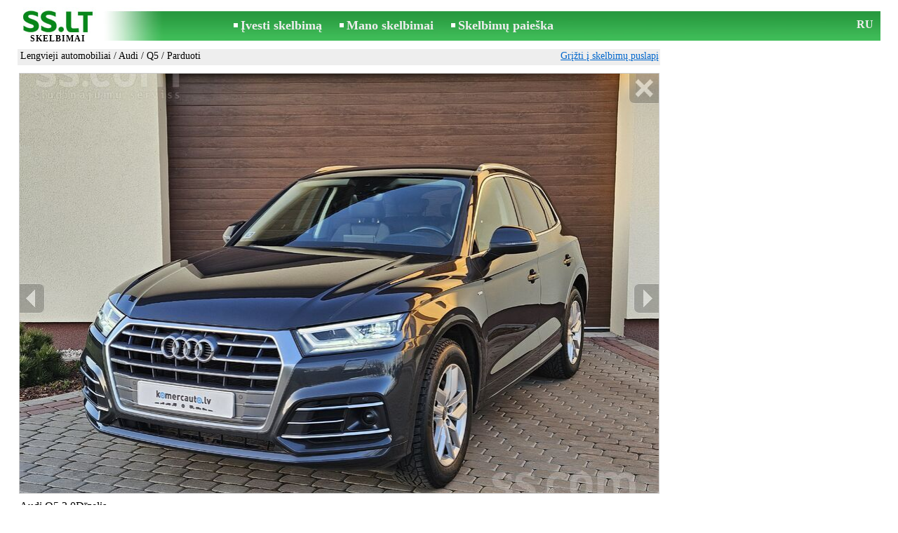

--- FILE ---
content_type: text/html; charset=UTF-8
request_url: https://www.ss.lt/msg/lt/transport/cars/audi/q5/cxofp.html
body_size: 6318
content:
<!DOCTYPE html>
<HTML lang="lt"><HEAD>
<title>SS.lt Audi Q5 Audi Q5 2.0Dīzelis  Cena ar Pvn pilna atpakaļskata sadursmes - Skelbimai</title>
<meta http-equiv="Content-Type" CONTENT="text/html; charset=UTF-8">
<meta name="viewport" content="user-scalable=1, width=device-width, initial-scale=1.0"/>
<meta name="keywords" content="Skelbimai q5 audi lengvieji automobiliai transportas 0dīzelis cena pilna nuotrauka kaina">
<meta name="description" content="Skelbimai. Lengvieji automobiliai - Audi - Q5, Nuotrauka. Kaina 26 495 €. Audi Q5 2.0Dīzelis  Cena ar Pvn pilna servisa atpakaļskata sadursmes">

<meta http-equiv="imagetoolbar" content="no">

<BASE href="https://www.ss.lt/">
<link href="https://i.ss.lt/w_inc/style.css?v=266" rel="stylesheet" />
<style>html{overflow-y:scroll;}.page_bg{background-image:url('https://i.ss.lt/img/head/skelbimai-ss-lt.jpg' );background-repeat:no-repeat;}@media screen and (min-width:1280px){.page_bg{background-image:url('https://i.ss.lt/img/head/skelbimai-ss-lt-1280.jpg' );}}
</style>
<link rel="shortcut icon" href="/favicon.ico?v=1" type="image/x-icon" />
<link rel="alternate" hreflang="lt" href="https://www.ss.lt/msg/lt/transport/cars/audi/q5/cxofp.html" /><link rel="alternate" hreflang="ru" href="https://www.ss.lt/msg/ru/transport/cars/audi/q5/cxofp.html" />
<script src="/w_inc/js/main.lt.ss_lt.js?v=629" type="text/javascript"></script>
<script async type="text/javascript" src="/w_inc/currency.js?v=20260108"></script><script async id="contacts_js" src="/js/lt/2025-04-01/e229f09380142462b11c7678870049fdb3080a551b9139eed9f8752c036acfea.js?d=NnFadsXgrf8Mw11P787RiTi2DUv7iYnpczBda5CYXrR09FFhJTgt39tA5jMnKNNhjZOmQeMQ%2B%2BEad8sOcKPTcWG2G3E9xUSL4yFRK%2BGJSlyPSGUmf9HrFc2drbrv3YpBOgmZ37PEe%2BTsX%2FHVZNkIB23TMN1pSVghvpElEFs6sADb7YHfII1Ac0eLEOJzviUd4D6Rohn3IorXX5Xe1d%2B0ztgiDus0WjcDjtttMl0zoK3y4c7x%2FmXVeZdqYz825tvrTVY5GSR%2BVO9NMsVCqBaQbWLqNLhhLacHC0SGCQinMCagBNWn8DFHy0za8E7lK0fPtWqC2WSxmQeiqAix8vpMxRnKNHfxUixP5D4UkwlknTCxvKggrOLZTVJP4i8wELxtNlo73u2v%2BAcOk9s2ueEtDwwMxreu02qsPs83JTDeFu8rBVKm6hkIHCHnlBOp7Ni3ftCpbSBSe6hzDF1YvszB3w%3D%3D&c=1"></script><script async src="/w_inc/adsbygoogle.js?v=629"></script>
<SCRIPT type="text/javascript">
<!--
LINK_MAIN_HOST = "https://www.ss.lt";var REGION = "";SS_Lang = "4";get_page_zoom();
if(window._cookie){_cookie("LG","lt",365,"www.ss.lt");};var msg_img = ["", "1|910|682", "2|910|682", "3|910|682", "4|910|682", "5|910|682", "6|910|682", "7|910|682", "8|910|682", "9|910|682", "10|910|682", "11|910|682", "12|910|682", "13|910|682", "14|910|682", "15|910|682", "16|910|682", "17|910|682", "18|910|682", "19|910|682", "20|910|682", "21|910|682", "22|910|682", "23|910|682", "24|910|682", "25|910|682", "26|910|682", "27|910|682", "28|910|682", "29|910|682", "30|910|682", "31|910|682", "32|910|682", "33|910|682"];var IMG_WH="1.5";
MSG_GALLERY_DIR = "gallery/";MSG_GALLERY_PREFIX = "audi-q5-";
var msg_img_dir = "https://i.ss.lt" + "/images/2025-04-01/19505/VnQMHExnSQ==/audi-q5-3-";var MAX_NAVI=33;var IMG_SIZE=800;PREF="";
var navi_title = {prev:"Ankstesnis", next:"Kitas", close:"Uždaryti"};
IMG_HOST = 'https://i.ss.lt'; SS_PREF = '';
CURRENCY_ID = DEF_CURRENCY_ID = 2;MSG_CURRENCY_ID = 2;var MSG_PRICE = 26495.00;var MSG_PRICE_STR = '';
CALC_PRICE = 26495.00;CALC_VALUTA = 'eur'; var mode = 1; var wo = window.opener;return_to_msg="Atgalį skelbimą";
JS_GLOBAL_DATA = {w264:"Jūs patekote apie klaidingą nuorodą<br>arba skelbimas nebegalioja paskelbimo.", w73:"Norėdami pamatyti tel. nr,<br>įveskite kodą nurodyta paveiksliuke:", w214:"Rodyti numerį", w220:"Dėmesio!", w265:"", w80:"Uždaryti", w270:"Norėdami pamatyti skaičių arba vin kodą,<br>spustelėkite \"Aš ne robotas\""};

-->
</SCRIPT>
</HEAD>
<BODY onLoad="window.defaultStatus='';" bgcolor="#FFFFFF" class="body">

<div align=center class="noprint">
	<div id="main_table" class="page_header page_bg">
		<div z-index="20" id="sslogin"></div>
		<span class="page_header_head_ss"><a href="/lt/" title=""><img class="page_header_logo_ss" src="https://i.ss.lt/img/p.gif" border="0" alt=""></a><h1>SKELBIMAI</h1></span>
		<span class="page_header_menu"><b class="menu_main"><a href="/lt/transport/cars/new/" class="a_menu" title="Įvesti skelbimą">Įvesti skelbimą</a></b>
<b class="menu_main"><a href="/lt/login/" class="a_menu" title="Mano skelbimai">Mano skelbimai</a></b>
<b class="menu_main"><a href="/lt/transport/cars/audi/q5/search/" class="a_menu" title="Ieškoti skelbimų">Skelbimų paieška</a></b></span>
		<span id="mails_status_menu"></span>
		<span class="menu_lang"><a href="/msg/ru/transport/cars/audi/q5/cxofp.html" class=a_menu title="По-русски">RU</a></span>
	</div>
</div>
<div align=center>
	<div class="page_header">
		<table border=0 cellpadding=0 cellspacing=0 width="100%"><tr><td>
			<div style="float:left;" class="page_div_main">
			<table id="page_main" border=0 cellpadding=0 cellspacing=0 width="100%"><tr><td valign=top><div class="top_head_msg"><div style="float:left;padding-top:2px;"><h2 class="headtitle"><a href="/lt/transport/cars/"  title="Skelbimai Lengvieji automobiliai">Lengvieji automobiliai</a> / <a href="/lt/transport/cars/audi/"  title="Skelbimai Audi">Audi</a> / <a href="/lt/transport/cars/audi/q5/"  title="Skelbimai Q5">Q5</a> / Parduoti</h2></div><div style="float:right;"><span class="td7 noprint" style="padding-right:2px;" id="msg_back"><a class=a9a href="/lt/transport/cars/audi/q5/" onclick="event.returnValue=false;back_from_msg('/lt/transport/cars/audi/q5/');return false;">Grįžti į skelbimų puslapį</a></span></div></div><div id="content_main_div"><center><div id="msg_div_preload" style="display:none;padding-bottom:10px;"></div></center><script type="text/javascript">
					window.onpopstate = function(){_change_photo_by_hash();}
					if( !_change_photo_by_hash() ){big_pic(1,false,"foto1");}
				</script>
<div id="msg_div_msg">
<div style="float:right;margin:0px 0px 20px 20px;" id="content_sys_div_msg"></div>

Audi Q5 2.0Dīzelis<br />
<br />
Cena ar Pvn<br />
pilna servisa vēsture<br />
Iespējams papildus iegādāties Garantiju no 1 līdz 3 gadiem. <br />
<br />
Automātiskā ātrumkārba, Ādas salons; digitālais displejs; Navigācija; LCD; Android auto & Apple Carplay; Ādas apdares multifunkcionāla stūre un ātrumpārslēga sviras rokturis, sadursmes novēršanas brīdinājuma sistēma "Front Assist", avārijas bremzēšana pilsētā, Parkošanās sensori priekšā un aizmugurē, atpakaļskata kamera; Adaptīvā Kruīza kontrole (ar ātruma ierobežotāju), Klimata kontrole ar 3-zonu temperatūras kontroli, Sēdekļu apsilde; Full LED lukturi; Bluetooth handsfree; Saules sargi aizmugures logiem; Tonēti aizmugures logi; Sakabes āķis (Nolokāms)<br><br><table cellpadding=0 cellspacing=0 border=0 width="100%" class="options_list"><tr><td width="50%" valign=top><table border=0 width="100%" cellpadding=1 cellspacing=0>
				<tr>
					<td
						height=28
						class="ads_opt_name" width=30
						nowrap>
						Markė <img src="https://i.ss.lt/img/alogo/audi.gif" style="margin-bottom:-8px;" width=48 height=24 border=0 alt="">
					</td>
					<td class="ads_opt" id="tdo_31" style="padding-top:4px;"
						nowrap>
						<b>Audi Q5</b>
					</td>
				</tr>
				<tr>
					<td
						height=20
						class="ads_opt_name" width=30
						nowrap>
						Išleidimo metai:
					</td>
					<td class="ads_opt" id="tdo_18"
						nowrap>
						2020 spalis
					</td>
				</tr>
				<tr>
					<td
						height=20
						class="ads_opt_name" width=30
						nowrap>
						Talpa, ltr.:
					</td>
					<td class="ads_opt" id="tdo_15"
						nowrap>
						2.0 dizelis
					</td>
				</tr>
				<tr>
					<td
						height=20
						class="ads_opt_name" width=30
						nowrap>
						Pavarų dėžės:
					</td>
					<td class="ads_opt" id="tdo_35"
						nowrap>
						Automatinė
					</td>
				</tr>
				<tr>
					<td
						height=20
						class="ads_opt_name" width=30
						nowrap>
						Rida, km:
					</td>
					<td class="ads_opt" id="tdo_16"
						nowrap>
						112 000
					</td>
				</tr>
				<tr>
					<td
						height=20
						class="ads_opt_name" width=30
						nowrap>
						Spalva:
					</td>
					<td class="ads_opt" id="tdo_17"
						nowrap>
						Pilkas <div class="ads_color_opt" style="background-color:#666666;">&nbsp;</div> metalinis
					</td>
				</tr>
				<tr>
					<td
						height=20
						class="ads_opt_name" width=30
						nowrap>
						Kėbulo tipas:
					</td>
					<td class="ads_opt" id="tdo_32"
						nowrap>
						Džipas
					</td>
				</tr>
				<tr>
					<td
						height=20
						class="ads_opt_name" width=30
						nowrap>
						Vietų skaičius:
					</td>
					<td class="ads_opt" id="tdo_1716"
						nowrap>
						5
					</td>
				</tr>
				<tr>
					<td
						height=20
						class="ads_opt_name" width=30
						nowrap>
						Techninė apžiūra:
					</td>
					<td class="ads_opt" id="tdo_223"
						nowrap>
						10.2025
					</td>
				</tr>
				<tr>
					<td
						height=20
						class="ads_opt_name" width=30
						nowrap>
						VIN kodas:
					</td>
					<td class="ads_opt" id="tdo_1678"
						nowrap>
						<a href="javascript:;" onclick="_show_js_special_data( 'x7vWKh1QEoY23E%2FbEDlQ9FiwKtIy%2FLccWw3SsaIcRmUeMf%2BdwpRdxq60siAWADbg3yjbH8Jp6zIohFYpW%2FasQFTELTTbsbQfGpulkq6K3wzh%2BQjpjT5vh2QPmT4zOC7vTqAMtD7Nsg2SgUvEuzTls%2FFE4g7tbUYUGXoWwVIXBWA%3D68b8639b6ad655df', 'lt' );" title="Rodyti vin kodas" class="a9a" style="font-weight:normal;">Rodyti vin kodas</a>
					</td>
				</tr>
				<tr>
					<td id="pprice_td"
						height=20
						class="ads_opt_name" width=30
						nowrap>
						Auto numerio:
					</td>
					<td class="ads_opt" id="tdo_1714"
						nowrap>
						<a href="javascript:;" onclick="_show_js_special_data( 'x7vWKh1QEoY23E%2FbEDlQ9FiwKtIy%2FLccWw3SsaIcRmUeMf%2BdwpRdxq60siAWADbg3yjbH8Jp6zIohFYpW%2FasQFTELTTbsbQfGpulkq6K3wzh%2BQjpjT5vh2QPmT4zOC7vTqAMtD7Nsg2SgUvEuzTls%2FFE4g7tbUYUGXoWwVIXBWA%3D68b8639b6ad655df', 'lt' );" title="Rodyti numerio" class="a9a" style="font-weight:normal;">Rodyti numerio</a>
					</td>
				</tr></table></td></tr></table><table style="border-top:1px #eee solid;padding-top:5px;margin-top:10px;" cellpadding=1 cellspacing=0 border=0 width="100%">
				<tr>
					<td valign=top
						height=20
						class="ads_opt_name_big" width=30
						nowrap>
						Kaina:
					</td>
					<td class="ads_price" valign=top
						nowrap>
						<span style="float:left;"><span  class="ads_price" id="tdo_8">26 495 €</span> <span class="ads_opt_name td7">*НДС включен</span></span>
					</td>
				</tr></table></div>
	<div id="tr_foto" class="ads_photo_label">
		Nuotrauka:<br>
		<div style="display:inline-block;margin-left:-12px;">
	<div class="pic_dv_thumbnail"><a href="https://i.ss.lt/images/2025-04-01/19505/VnQMHExnSQ==/audi-q5-3-1.800.jpg"  onclick="big_pic(1, event);return false;" ontouchstart="_tstart(event);"  ontouchmove="_tmove(event);" ontouchend="if(_tend(event)){touch=false;this.click();}return false;" title="Audi Q5"><img alt="Audi Q5, kaina 26 495 €, Nuotrauka" src="https://i.ss.lt/images/2025-04-01/19505/VnQMHExnSQ==/audi-q5-3-1.t.jpg" class="pic_thumbnail isfoto"></a></div>
<div class="pic_dv_thumbnail"><a href="https://i.ss.lt/images/2025-04-01/19505/VnQMHExnSQ==/audi-q5-3-2.800.jpg"  onclick="big_pic(2, event);return false;" ontouchstart="_tstart(event);"  ontouchmove="_tmove(event);" ontouchend="if(_tend(event)){touch=false;this.click();}return false;" title="Audi Q5"><img alt="Audi Q5, kaina 26 495 €, Nuotrauka" src="https://i.ss.lt/images/2025-04-01/19505/VnQMHExnSQ==/audi-q5-3-2.t.jpg" class="pic_thumbnail isfoto"></a></div>
<div class="pic_dv_thumbnail"><a href="https://i.ss.lt/images/2025-04-01/19505/VnQMHExnSQ==/audi-q5-3-3.800.jpg"  onclick="big_pic(3, event);return false;" ontouchstart="_tstart(event);"  ontouchmove="_tmove(event);" ontouchend="if(_tend(event)){touch=false;this.click();}return false;" title="Audi Q5"><img alt="Audi Q5, kaina 26 495 €, Nuotrauka" src="https://i.ss.lt/images/2025-04-01/19505/VnQMHExnSQ==/audi-q5-3-3.t.jpg" class="pic_thumbnail isfoto"></a></div>
<div class="pic_dv_thumbnail"><a href="https://i.ss.lt/images/2025-04-01/19505/VnQMHExnSQ==/audi-q5-3-4.800.jpg"  onclick="big_pic(4, event);return false;" ontouchstart="_tstart(event);"  ontouchmove="_tmove(event);" ontouchend="if(_tend(event)){touch=false;this.click();}return false;" title="Audi Q5"><img alt="Audi Q5, kaina 26 495 €, Nuotrauka" src="https://i.ss.lt/images/2025-04-01/19505/VnQMHExnSQ==/audi-q5-3-4.t.jpg" class="pic_thumbnail isfoto"></a></div>
<div class="pic_dv_thumbnail"><a href="https://i.ss.lt/images/2025-04-01/19505/VnQMHExnSQ==/audi-q5-3-5.800.jpg"  onclick="big_pic(5, event);return false;" ontouchstart="_tstart(event);"  ontouchmove="_tmove(event);" ontouchend="if(_tend(event)){touch=false;this.click();}return false;" title="Audi Q5"><img alt="Audi Q5, kaina 26 495 €, Nuotrauka" src="https://i.ss.lt/images/2025-04-01/19505/VnQMHExnSQ==/audi-q5-3-5.t.jpg" class="pic_thumbnail isfoto"></a></div>
<div class="pic_dv_thumbnail"><a href="https://i.ss.lt/images/2025-04-01/19505/VnQMHExnSQ==/audi-q5-3-6.800.jpg"  onclick="big_pic(6, event);return false;" ontouchstart="_tstart(event);"  ontouchmove="_tmove(event);" ontouchend="if(_tend(event)){touch=false;this.click();}return false;" title="Audi Q5"><img alt="Audi Q5, kaina 26 495 €, Nuotrauka" src="https://i.ss.lt/images/2025-04-01/19505/VnQMHExnSQ==/audi-q5-3-6.t.jpg" class="pic_thumbnail isfoto"></a></div>
<div class="pic_dv_thumbnail"><a href="https://i.ss.lt/images/2025-04-01/19505/VnQMHExnSQ==/audi-q5-3-7.800.jpg"  onclick="big_pic(7, event);return false;" ontouchstart="_tstart(event);"  ontouchmove="_tmove(event);" ontouchend="if(_tend(event)){touch=false;this.click();}return false;" title="Audi Q5"><img alt="Audi Q5, kaina 26 495 €, Nuotrauka" src="https://i.ss.lt/images/2025-04-01/19505/VnQMHExnSQ==/audi-q5-3-7.t.jpg" class="pic_thumbnail isfoto"></a></div>
<div class="pic_dv_thumbnail"><a href="https://i.ss.lt/images/2025-04-01/19505/VnQMHExnSQ==/audi-q5-3-8.800.jpg"  onclick="big_pic(8, event);return false;" ontouchstart="_tstart(event);"  ontouchmove="_tmove(event);" ontouchend="if(_tend(event)){touch=false;this.click();}return false;" title="Audi Q5"><img alt="Audi Q5, kaina 26 495 €, Nuotrauka" src="https://i.ss.lt/images/2025-04-01/19505/VnQMHExnSQ==/audi-q5-3-8.t.jpg" class="pic_thumbnail isfoto"></a></div>
<div class="pic_dv_thumbnail"><a href="https://i.ss.lt/images/2025-04-01/19505/VnQMHExnSQ==/audi-q5-3-9.800.jpg"  onclick="big_pic(9, event);return false;" ontouchstart="_tstart(event);"  ontouchmove="_tmove(event);" ontouchend="if(_tend(event)){touch=false;this.click();}return false;" title="Audi Q5"><img alt="Audi Q5, kaina 26 495 €, Nuotrauka" src="https://i.ss.lt/images/2025-04-01/19505/VnQMHExnSQ==/audi-q5-3-9.t.jpg" class="pic_thumbnail isfoto"></a></div>
<div class="pic_dv_thumbnail"><a href="https://i.ss.lt/images/2025-04-01/19505/VnQMHExnSQ==/audi-q5-3-10.800.jpg"  onclick="big_pic(10, event);return false;" ontouchstart="_tstart(event);"  ontouchmove="_tmove(event);" ontouchend="if(_tend(event)){touch=false;this.click();}return false;" title="Audi Q5"><img alt="Audi Q5, kaina 26 495 €, Nuotrauka" src="https://i.ss.lt/images/2025-04-01/19505/VnQMHExnSQ==/audi-q5-3-10.t.jpg" class="pic_thumbnail isfoto"></a></div>
<div class="pic_dv_thumbnail"><a href="https://i.ss.lt/images/2025-04-01/19505/VnQMHExnSQ==/audi-q5-3-11.800.jpg"  onclick="big_pic(11, event);return false;" ontouchstart="_tstart(event);"  ontouchmove="_tmove(event);" ontouchend="if(_tend(event)){touch=false;this.click();}return false;" title="Audi Q5"><img alt="Audi Q5, kaina 26 495 €, Nuotrauka" src="https://i.ss.lt/images/2025-04-01/19505/VnQMHExnSQ==/audi-q5-3-11.t.jpg" class="pic_thumbnail isfoto"></a></div>
<div class="pic_dv_thumbnail"><a href="https://i.ss.lt/images/2025-04-01/19505/VnQMHExnSQ==/audi-q5-3-12.800.jpg"  onclick="big_pic(12, event);return false;" ontouchstart="_tstart(event);"  ontouchmove="_tmove(event);" ontouchend="if(_tend(event)){touch=false;this.click();}return false;" title="Audi Q5"><img alt="Audi Q5, kaina 26 495 €, Nuotrauka" src="https://i.ss.lt/images/2025-04-01/19505/VnQMHExnSQ==/audi-q5-3-12.t.jpg" class="pic_thumbnail isfoto"></a></div>
<div class="pic_dv_thumbnail"><a href="https://i.ss.lt/images/2025-04-01/19505/VnQMHExnSQ==/audi-q5-3-13.800.jpg"  onclick="big_pic(13, event);return false;" ontouchstart="_tstart(event);"  ontouchmove="_tmove(event);" ontouchend="if(_tend(event)){touch=false;this.click();}return false;" title="Audi Q5"><img alt="Audi Q5, kaina 26 495 €, Nuotrauka" src="https://i.ss.lt/images/2025-04-01/19505/VnQMHExnSQ==/audi-q5-3-13.t.jpg" class="pic_thumbnail isfoto"></a></div>
<div class="pic_dv_thumbnail"><a href="https://i.ss.lt/images/2025-04-01/19505/VnQMHExnSQ==/audi-q5-3-14.800.jpg"  onclick="big_pic(14, event);return false;" ontouchstart="_tstart(event);"  ontouchmove="_tmove(event);" ontouchend="if(_tend(event)){touch=false;this.click();}return false;" title="Audi Q5"><img alt="Audi Q5, kaina 26 495 €, Nuotrauka" src="https://i.ss.lt/images/2025-04-01/19505/VnQMHExnSQ==/audi-q5-3-14.t.jpg" class="pic_thumbnail isfoto"></a></div>
<div class="pic_dv_thumbnail"><a href="https://i.ss.lt/images/2025-04-01/19505/VnQMHExnSQ==/audi-q5-3-15.800.jpg"  onclick="big_pic(15, event);return false;" ontouchstart="_tstart(event);"  ontouchmove="_tmove(event);" ontouchend="if(_tend(event)){touch=false;this.click();}return false;" title="Audi Q5"><img alt="Audi Q5, kaina 26 495 €, Nuotrauka" src="https://i.ss.lt/images/2025-04-01/19505/VnQMHExnSQ==/audi-q5-3-15.t.jpg" class="pic_thumbnail isfoto"></a></div>
<div class="pic_dv_thumbnail"><a href="https://i.ss.lt/images/2025-04-01/19505/VnQMHExnSQ==/audi-q5-3-16.800.jpg"  onclick="big_pic(16, event);return false;" ontouchstart="_tstart(event);"  ontouchmove="_tmove(event);" ontouchend="if(_tend(event)){touch=false;this.click();}return false;" title="Audi Q5"><img alt="Audi Q5, kaina 26 495 €, Nuotrauka" src="https://i.ss.lt/images/2025-04-01/19505/VnQMHExnSQ==/audi-q5-3-16.t.jpg" class="pic_thumbnail isfoto"></a></div>
<div class="pic_dv_thumbnail"><a href="https://i.ss.lt/images/2025-04-01/19505/VnQMHExnSQ==/audi-q5-3-17.800.jpg"  onclick="big_pic(17, event);return false;" ontouchstart="_tstart(event);"  ontouchmove="_tmove(event);" ontouchend="if(_tend(event)){touch=false;this.click();}return false;" title="Audi Q5"><img alt="Audi Q5, kaina 26 495 €, Nuotrauka" src="https://i.ss.lt/images/2025-04-01/19505/VnQMHExnSQ==/audi-q5-3-17.t.jpg" class="pic_thumbnail isfoto"></a></div>
<div class="pic_dv_thumbnail"><a href="https://i.ss.lt/images/2025-04-01/19505/VnQMHExnSQ==/audi-q5-3-18.800.jpg"  onclick="big_pic(18, event);return false;" ontouchstart="_tstart(event);"  ontouchmove="_tmove(event);" ontouchend="if(_tend(event)){touch=false;this.click();}return false;" title="Audi Q5"><img alt="Audi Q5, kaina 26 495 €, Nuotrauka" src="https://i.ss.lt/images/2025-04-01/19505/VnQMHExnSQ==/audi-q5-3-18.t.jpg" class="pic_thumbnail isfoto"></a></div>
<div class="pic_dv_thumbnail"><a href="https://i.ss.lt/images/2025-04-01/19505/VnQMHExnSQ==/audi-q5-3-19.800.jpg"  onclick="big_pic(19, event);return false;" ontouchstart="_tstart(event);"  ontouchmove="_tmove(event);" ontouchend="if(_tend(event)){touch=false;this.click();}return false;" title="Audi Q5"><img alt="Audi Q5, kaina 26 495 €, Nuotrauka" src="https://i.ss.lt/images/2025-04-01/19505/VnQMHExnSQ==/audi-q5-3-19.t.jpg" class="pic_thumbnail isfoto"></a></div>
<div class="pic_dv_thumbnail"><a href="https://i.ss.lt/images/2025-04-01/19505/VnQMHExnSQ==/audi-q5-3-20.800.jpg"  onclick="big_pic(20, event);return false;" ontouchstart="_tstart(event);"  ontouchmove="_tmove(event);" ontouchend="if(_tend(event)){touch=false;this.click();}return false;" title="Audi Q5"><img alt="Audi Q5, kaina 26 495 €, Nuotrauka" src="https://i.ss.lt/images/2025-04-01/19505/VnQMHExnSQ==/audi-q5-3-20.t.jpg" class="pic_thumbnail isfoto"></a></div>
<div class="pic_dv_thumbnail"><a href="https://i.ss.lt/images/2025-04-01/19505/VnQMHExnSQ==/audi-q5-3-21.800.jpg"  onclick="big_pic(21, event);return false;" ontouchstart="_tstart(event);"  ontouchmove="_tmove(event);" ontouchend="if(_tend(event)){touch=false;this.click();}return false;" title="Audi Q5"><img alt="Audi Q5, kaina 26 495 €, Nuotrauka" src="https://i.ss.lt/images/2025-04-01/19505/VnQMHExnSQ==/audi-q5-3-21.t.jpg" class="pic_thumbnail isfoto"></a></div>
<div class="pic_dv_thumbnail"><a href="https://i.ss.lt/images/2025-04-01/19505/VnQMHExnSQ==/audi-q5-3-22.800.jpg"  onclick="big_pic(22, event);return false;" ontouchstart="_tstart(event);"  ontouchmove="_tmove(event);" ontouchend="if(_tend(event)){touch=false;this.click();}return false;" title="Audi Q5"><img alt="Audi Q5, kaina 26 495 €, Nuotrauka" src="https://i.ss.lt/images/2025-04-01/19505/VnQMHExnSQ==/audi-q5-3-22.t.jpg" class="pic_thumbnail isfoto"></a></div>
<div class="pic_dv_thumbnail"><a href="https://i.ss.lt/images/2025-04-01/19505/VnQMHExnSQ==/audi-q5-3-23.800.jpg"  onclick="big_pic(23, event);return false;" ontouchstart="_tstart(event);"  ontouchmove="_tmove(event);" ontouchend="if(_tend(event)){touch=false;this.click();}return false;" title="Audi Q5"><img alt="Audi Q5, kaina 26 495 €, Nuotrauka" src="https://i.ss.lt/images/2025-04-01/19505/VnQMHExnSQ==/audi-q5-3-23.t.jpg" class="pic_thumbnail isfoto"></a></div>
<div class="pic_dv_thumbnail"><a href="https://i.ss.lt/images/2025-04-01/19505/VnQMHExnSQ==/audi-q5-3-24.800.jpg"  onclick="big_pic(24, event);return false;" ontouchstart="_tstart(event);"  ontouchmove="_tmove(event);" ontouchend="if(_tend(event)){touch=false;this.click();}return false;" title="Audi Q5"><img alt="Audi Q5, kaina 26 495 €, Nuotrauka" src="https://i.ss.lt/images/2025-04-01/19505/VnQMHExnSQ==/audi-q5-3-24.t.jpg" class="pic_thumbnail isfoto"></a></div>
<div class="pic_dv_thumbnail"><a href="https://i.ss.lt/images/2025-04-01/19505/VnQMHExnSQ==/audi-q5-3-25.800.jpg"  onclick="big_pic(25, event);return false;" ontouchstart="_tstart(event);"  ontouchmove="_tmove(event);" ontouchend="if(_tend(event)){touch=false;this.click();}return false;" title="Audi Q5"><img alt="Audi Q5, kaina 26 495 €, Nuotrauka" src="https://i.ss.lt/images/2025-04-01/19505/VnQMHExnSQ==/audi-q5-3-25.t.jpg" class="pic_thumbnail isfoto"></a></div>
<div class="pic_dv_thumbnail"><a href="https://i.ss.lt/images/2025-04-01/19505/VnQMHExnSQ==/audi-q5-3-26.800.jpg"  onclick="big_pic(26, event);return false;" ontouchstart="_tstart(event);"  ontouchmove="_tmove(event);" ontouchend="if(_tend(event)){touch=false;this.click();}return false;" title="Audi Q5"><img alt="Audi Q5, kaina 26 495 €, Nuotrauka" src="https://i.ss.lt/images/2025-04-01/19505/VnQMHExnSQ==/audi-q5-3-26.t.jpg" class="pic_thumbnail isfoto"></a></div>
<div class="pic_dv_thumbnail"><a href="https://i.ss.lt/images/2025-04-01/19505/VnQMHExnSQ==/audi-q5-3-27.800.jpg"  onclick="big_pic(27, event);return false;" ontouchstart="_tstart(event);"  ontouchmove="_tmove(event);" ontouchend="if(_tend(event)){touch=false;this.click();}return false;" title="Audi Q5"><img alt="Audi Q5, kaina 26 495 €, Nuotrauka" src="https://i.ss.lt/images/2025-04-01/19505/VnQMHExnSQ==/audi-q5-3-27.t.jpg" class="pic_thumbnail isfoto"></a></div>
<div class="pic_dv_thumbnail"><a href="https://i.ss.lt/images/2025-04-01/19505/VnQMHExnSQ==/audi-q5-3-28.800.jpg"  onclick="big_pic(28, event);return false;" ontouchstart="_tstart(event);"  ontouchmove="_tmove(event);" ontouchend="if(_tend(event)){touch=false;this.click();}return false;" title="Audi Q5"><img alt="Audi Q5, kaina 26 495 €, Nuotrauka" src="https://i.ss.lt/images/2025-04-01/19505/VnQMHExnSQ==/audi-q5-3-28.t.jpg" class="pic_thumbnail isfoto"></a></div>
<div class="pic_dv_thumbnail"><a href="https://i.ss.lt/images/2025-04-01/19505/VnQMHExnSQ==/audi-q5-3-29.800.jpg"  onclick="big_pic(29, event);return false;" ontouchstart="_tstart(event);"  ontouchmove="_tmove(event);" ontouchend="if(_tend(event)){touch=false;this.click();}return false;" title="Audi Q5"><img alt="Audi Q5, kaina 26 495 €, Nuotrauka" src="https://i.ss.lt/images/2025-04-01/19505/VnQMHExnSQ==/audi-q5-3-29.t.jpg" class="pic_thumbnail isfoto"></a></div>
<div class="pic_dv_thumbnail"><a href="https://i.ss.lt/images/2025-04-01/19505/VnQMHExnSQ==/audi-q5-3-30.800.jpg"  onclick="big_pic(30, event);return false;" ontouchstart="_tstart(event);"  ontouchmove="_tmove(event);" ontouchend="if(_tend(event)){touch=false;this.click();}return false;" title="Audi Q5"><img alt="Audi Q5, kaina 26 495 €, Nuotrauka" src="https://i.ss.lt/images/2025-04-01/19505/VnQMHExnSQ==/audi-q5-3-30.t.jpg" class="pic_thumbnail isfoto"></a></div>
<div class="pic_dv_thumbnail"><a href="https://i.ss.lt/images/2025-04-01/19505/VnQMHExnSQ==/audi-q5-3-31.800.jpg"  onclick="big_pic(31, event);return false;" ontouchstart="_tstart(event);"  ontouchmove="_tmove(event);" ontouchend="if(_tend(event)){touch=false;this.click();}return false;" title="Audi Q5"><img alt="Audi Q5, kaina 26 495 €, Nuotrauka" src="https://i.ss.lt/images/2025-04-01/19505/VnQMHExnSQ==/audi-q5-3-31.t.jpg" class="pic_thumbnail isfoto"></a></div>
<div class="pic_dv_thumbnail"><a href="https://i.ss.lt/images/2025-04-01/19505/VnQMHExnSQ==/audi-q5-3-32.800.jpg"  onclick="big_pic(32, event);return false;" ontouchstart="_tstart(event);"  ontouchmove="_tmove(event);" ontouchend="if(_tend(event)){touch=false;this.click();}return false;" title="Audi Q5"><img alt="Audi Q5, kaina 26 495 €, Nuotrauka" src="https://i.ss.lt/images/2025-04-01/19505/VnQMHExnSQ==/audi-q5-3-32.t.jpg" class="pic_thumbnail isfoto"></a></div>
<div class="pic_dv_thumbnail"><a href="https://i.ss.lt/images/2025-04-01/19505/VnQMHExnSQ==/audi-q5-3-33.800.jpg"  onclick="big_pic(33, event);return false;" ontouchstart="_tstart(event);"  ontouchmove="_tmove(event);" ontouchend="if(_tend(event)){touch=false;this.click();}return false;" title="Audi Q5"><img alt="Audi Q5, kaina 26 495 €, Nuotrauka" src="https://i.ss.lt/images/2025-04-01/19505/VnQMHExnSQ==/audi-q5-3-33.t.jpg" class="pic_thumbnail isfoto"></a></div>
</div></div><div id="tr_cont"><table border=0 cellpadding=1 cellspacing=0 width="100%" class="contacts_table"><tr><td class="ads_contacts_name">Vieta:</td><td class="ads_contacts" width="100%">, Riga</td></tr><tr><td colspan=3><img src="https://i.ss.lt/img/a_lt.gif" width=227 height=29 border=0></td></tr></table></div></div>
<script type="text/javascript">DOC_LOADED = true;</script><script type="text/javascript">show_banner( );
print_phone(PH_1,1);if( PH_c && !pcc_id ){pcc_id=1;eval(PH_c);}
</script></td></tr><tr><td valign=bottom><br><table border=0 cellpadding=1 cellspacing=0 width="100%"><tr class="noprint"><td colspan=2 class="msg_footer" nowrap><script>var SL_ADD_OK="";</script><img src="https://i.ss.lt/img/m_add.gif" class="msg_footer_img"><a id="a_add" class=a9a href="javascript:;" onclick="var ob = new Object();ob.checked=true;ob.value='1950458_13341';sl(ob,SL_ADD_OK);this.style.color='#888888';return false;" title="Papildyti palyginimui">Papildyti palyginimui</a></td></tr>
<tr>
	<td colspan=2 class="msg_footer" nowrap><span class="noprint"><img src="https://i.ss.lt/img/m_print.gif" class="msg_footer_img"><a class=a9a href="javascript:;" onclick="window.print();event.returnValue=false;" title="Spausdinti">Spausdinti</a></span></td>
	<td class="msg_footer" align=right></td>
</tr>
<tr>
	<td class="msg_footer" nowrap><span class="noprint"><img src="https://i.ss.lt/img/m_send.gif" class="msg_footer_img"><a class=a9a href="mailto:?body=https%3A%2F%2Fwww.ss.lt%2Fmsg%2Flt%2Ftransport%2Fcars%2Faudi%2Fq5%2Fcxofp.html%0D%0A%0D%0A&subject=Skelbimas iš ss.lt"  title="Nusiųsti draugui">Nusiųsti draugui</a></span></td>
	<td rowspan=2 align=center id="add_td"></td>
	<td width=250 class="msg_footer" align=right>Data: 11.08.2025 10:44</td>
</tr><tr class="noprint"><td align=right colspan=4><span id="alert_span"></span></td></tr></table></td></tr></table>
			</div>
			<div style="float:left;"><div id="page_right" class="noprint"><div id="ads_sys_div1"></div><script type="text/javascript">load_script_async( "/w_inc/reklama.php?1403|1|13341|"+Math.random()+"|0|"+escape(document.referrer)+"|1" );</script></div></div>
		</td></tr></table>
		
		<div id="page_footer" class="noprint">Skelbimai © ss.lt 2009&nbsp;|&nbsp;<a class="a1" href="/lt/feedback/">Skelbimų dėjimo klausimai</a> &nbsp;|&nbsp; <a class="a1" href="/lt/rules/">Taisyklės</a> &nbsp;|&nbsp; <a class="a1" href="/lt/api/">Bendradarbiavimo</a>&nbsp;|&nbsp;<a href="/lt/transport/cars/audi/q5/rss/" class=a1 target="_blank">RSS</a></div>

	</div>
</div>

<script type="text/javascript">
<!--
_scrollup( ["Aukštyn","Atgal"], {
		
		align: "center",
		append: "page_main",
		
		color: "white",
		border: false,
		bgcolor: "rgba(62, 187, 87, 0.6)",
		abgcolor: "#3fbc58",
		bottom: 30
	} );if( window.add_link_to_selection && document.body.addEventListener ){document.body.addEventListener( "copy", add_link_to_selection );}check_ads_back('Uždaryti skelbimas');D.body.onkeydown = msg_key_down;function _abuse(){http_win( 'Pranešti apie pažeidimus', '/lt/abuse/fTgTeF4UAzt4FD4eF0V7flFPLPYGFIaEFMXEFsFfTgQeF4SAzt4ET4eE1AaFlsQF1RHR1cRQ1MVRwYWFgJGFVQWR1URRgIQRFM=.html?r='+escape( document.referrer ), 'abuse');}document.write( '<img src="/counter/msg.php?MTk1MDQ1OA==|13341|'+new Date()+'" width=1 height=1 border=0 style="display:none;">' );window.onscroll=scbnrtop;window.onresize = new Function ( "scbnrtop();" );
load_script_async( "/w_inc/js/msg.count-ss-lt.js?"+new Date() );

-->
</script>
<script async type="text/javascript" src="/w_inc/chk.php?m=Q3tbXWQAbg9FUUlRDgw=&lang=4&db=lt&g=1"></script>

<div style="display:none;">


<script>
(function(i,s,o,g,r,a,m){i['GoogleAnalyticsObject']=r;i[r]=i[r]||function(){
(i[r].q=i[r].q||[]).push(arguments)},i[r].l=1*new Date();a=s.createElement(o),
m=s.getElementsByTagName(o)[0];a.async=1;a.src=g;m.parentNode.insertBefore(a,m)
})(window,document,'script','https://www.google-analytics.com/analytics.js','ga');
ga('create', 'UA-6772378-10', 'ss.lt'); ga('send', 'pageview');
</script>

<!-- europuls.eu START //-->
<div id="_europuls.eu_4570" style="display:inline-block;"></div>
<SCRIPT type="text/javascript">_ps_counter_local(4570);</SCRIPT>
<noscript>
<a href="http://europuls.eu/" target="_blank"><img src="https://hits.europuls.eu/?sid=4570&jsver=0"  width=1 height=1 border=0 alt="Europuls.eu - Catalog of the European Internet resources"></a>
</noscript>
<!-- europuls.eu END //-->

</div></BODY>
</HTML>

--- FILE ---
content_type: application/javascript; charset=UTF-8
request_url: https://www.ss.lt/w_inc/currency.js?v=20260108
body_size: 1018
content:
CUR_ARR['UAH-BYN'] = 14.5443162991;
CUR_ARR['UAH-BYR'] = 0.0014544316;
CUR_ARR['UAH-USD'] = 42.2178387743;
CUR_ARR['UAH-EUR'] = 49.7017156611;
CUR_ARR['UAH-LVL'] = 70.7191701543;
CUR_ARR['UAH-LTL'] = 14.9561512610;
CUR_ARR['UAH-KZT'] = 0.0836394251;
CUR_ARR['UAH-RUB'] = 0.5396857949;
CUR_ARR['UAH-NOK'] = 4.2000291430;
CUR_ARR['UAH-GBP'] = 56.9940580594;
CUR_ARR['BYN-UAH'] = 0.0687553804;
CUR_ARR['BYN-BYR'] = 0.0001;
CUR_ARR['BYN-USD'] = 2.9027035652;
CUR_ARR['BYN-EUR'] = 3.4172603675;
CUR_ARR['BYN-LVL'] = 4.8623234465;
CUR_ARR['BYN-LTL'] = 1.0283158695;
CUR_ARR['BYN-KZT'] = 0.0057506605;
CUR_ARR['BYN-RUB'] = 0.0371063021;
CUR_ARR['BYN-NOK'] = 0.2887746015;
CUR_ARR['BYN-GBP'] = 3.9186481432;
CUR_ARR['BYR-UAH'] = 687.5538041381;
CUR_ARR['BYR-BYN'] = 10000;
CUR_ARR['BYR-USD'] = 29027.0356517351;
CUR_ARR['BYR-EUR'] = 34172.6036750082;
CUR_ARR['BYR-LVL'] = 48623.2344650972;
CUR_ARR['BYR-LTL'] = 10283.1586947503;
CUR_ARR['BYR-KZT'] = 57.5066049218;
CUR_ARR['BYR-RUB'] = 371.0630213435;
CUR_ARR['BYR-NOK'] = 2887.7460147832;
CUR_ARR['BYR-GBP'] = 39186.4814320064;
CUR_ARR['USD-UAH'] = 0.0236866696;
CUR_ARR['USD-BYN'] = 0.3445064153;
CUR_ARR['USD-BYR'] = 0.0000344506;
CUR_ARR['USD-EUR'] = 1.1772681195;
CUR_ARR['USD-LVL'] = 1.6751016207;
CUR_ARR['USD-LTL'] = 0.3542614140;
CUR_ARR['USD-KZT'] = 0.0019811394;
CUR_ARR['USD-RUB'] = 0.0127833591;
CUR_ARR['USD-NOK'] = 0.0994847028;
CUR_ARR['USD-GBP'] = 1.3499994247;
CUR_ARR['EUR-UAH'] = 0.0201200298;
CUR_ARR['EUR-BYN'] = 0.2926320773;
CUR_ARR['EUR-BYR'] = 0.0000292632;
CUR_ARR['EUR-USD'] = 0.8494241740;
CUR_ARR['EUR-LVL'] = 1.4228718106328;
CUR_ARR['EUR-LTL'] = 0.300918209;
CUR_ARR['EUR-KZT'] = 0.0016828277;
CUR_ARR['EUR-RUB'] = 0.0108584943;
CUR_ARR['EUR-NOK'] = 0.0845047115;
CUR_ARR['EUR-GBP'] = 1.1467221463;
CUR_ARR['LVL-UAH'] = 0.0141404374;
CUR_ARR['LVL-BYN'] = 0.2056629945;
CUR_ARR['LVL-BYR'] = 0.0000205663;
CUR_ARR['LVL-USD'] = 0.5969787072;
CUR_ARR['LVL-EUR'] = 0.702804;
CUR_ARR['LVL-LTL'] = 0.2114865210;
CUR_ARR['LVL-KZT'] = 0.0011826981;
CUR_ARR['LVL-RUB'] = 0.0076313932;
CUR_ARR['LVL-NOK'] = 0.0593902493;
CUR_ARR['LVL-GBP'] = 0.8059209113;
CUR_ARR['LTL-UAH'] = 0.0668621213;
CUR_ARR['LTL-BYN'] = 0.9724638408;
CUR_ARR['LTL-BYR'] = 0.0000972464;
CUR_ARR['LTL-USD'] = 2.8227742577;
CUR_ARR['LTL-EUR'] = 3.3231621420424;
CUR_ARR['LTL-LVL'] = 4.7284337341;
CUR_ARR['LTL-KZT'] = 0.0055923094;
CUR_ARR['LTL-RUB'] = 0.0360845371;
CUR_ARR['LTL-NOK'] = 0.2808228581;
CUR_ARR['LTL-GBP'] = 3.8107436241;
CUR_ARR['KZT-UAH'] = 11.9560840894;
CUR_ARR['KZT-BYN'] = 173.8930686936;
CUR_ARR['KZT-BYR'] = 0.0173893069;
CUR_ARR['KZT-USD'] = 504.7600304559;
CUR_ARR['KZT-EUR'] = 594.2378918298;
CUR_ARR['KZT-LVL'] = 845.5243450945;
CUR_ARR['KZT-LTL'] = 178.8170021294;
CUR_ARR['KZT-RUB'] = 6.4525287460;
CUR_ARR['KZT-NOK'] = 50.2159016118;
CUR_ARR['KZT-GBP'] = 681.4257507517;
CUR_ARR['RUB-UAH'] = 1.8529300000;
CUR_ARR['RUB-BYN'] = 26.9496000000;
CUR_ARR['RUB-BYR'] = 0.0026949600;
CUR_ARR['RUB-USD'] = 78.2267000000;
CUR_ARR['RUB-EUR'] = 92.0938000000;
CUR_ARR['RUB-LVL'] = 131.0376719541;
CUR_ARR['RUB-LTL'] = 27.7127013560;
CUR_ARR['RUB-KZT'] = 0.1549780000;
CUR_ARR['RUB-NOK'] = 7.7823600000;
CUR_ARR['RUB-GBP'] = 105.6060000000;
CUR_ARR['NOK-UAH'] = 0.2380935860;
CUR_ARR['NOK-BYN'] = 3.4629084237;
CUR_ARR['NOK-BYR'] = 0.0003462908;
CUR_ARR['NOK-USD'] = 10.0517966272;
CUR_ARR['NOK-EUR'] = 11.8336597125;
CUR_ARR['NOK-LVL'] = 16.8377808215;
CUR_ARR['NOK-LTL'] = 3.5609636866;
CUR_ARR['NOK-KZT'] = 0.0199140107;
CUR_ARR['NOK-RUB'] = 0.1284957262;
CUR_ARR['NOK-GBP'] = 13.5699196645;
CUR_ARR['GBP-UAH'] = 0.0175456887;
CUR_ARR['GBP-BYN'] = 0.2551900460;
CUR_ARR['GBP-BYR'] = 0.0000255190;
CUR_ARR['GBP-USD'] = 0.7407410564;
CUR_ARR['GBP-EUR'] = 0.8720508304;
CUR_ARR['GBP-LVL'] = 1.2408165441;
CUR_ARR['GBP-LTL'] = 0.2624159741;
CUR_ARR['GBP-KZT'] = 0.0014675113;
CUR_ARR['GBP-RUB'] = 0.0094691589;
CUR_ARR['GBP-NOK'] = 0.0736924038;


--- FILE ---
content_type: text/plain
request_url: https://www.google-analytics.com/j/collect?v=1&_v=j102&a=1809220245&t=pageview&_s=1&dl=https%3A%2F%2Fwww.ss.lt%2Fmsg%2Flt%2Ftransport%2Fcars%2Faudi%2Fq5%2Fcxofp.html&ul=en-us%40posix&dt=SS.lt%20Audi%20Q5%20Audi%20Q5%202.0D%C4%ABzelis%20Cena%20ar%20Pvn%20pilna%20atpaka%C4%BCskata%20sadursmes%20-%20Skelbimai&sr=1280x720&vp=1280x720&_u=IEBAAAABAAAAACAAI~&jid=1180378675&gjid=2010389940&cid=484850940.1767845779&tid=UA-6772378-10&_gid=1009859297.1767845779&_r=1&_slc=1&z=1758115770
body_size: -448
content:
2,cG-MHGH4S446L

--- FILE ---
content_type: application/javascript; charset=UTF-8
request_url: https://www.ss.lt/w_inc/js/msg.count-ss-lt.js?Thu%20Jan%2008%202026%2004:16:18%20GMT+0000%20(Coordinated%20Universal%20Time)
body_size: -42
content:
var ss_mc_total = document.getElementById( "ss_mc_total" );
if( ss_mc_total )ss_mc_total.innerHTML = "3639";


--- FILE ---
content_type: application/x-javascript
request_url: https://www.ss.lt/js/lt/2025-04-01/e229f09380142462b11c7678870049fdb3080a551b9139eed9f8752c036acfea.js?d=NnFadsXgrf8Mw11P787RiTi2DUv7iYnpczBda5CYXrR09FFhJTgt39tA5jMnKNNhjZOmQeMQ%2B%2BEad8sOcKPTcWG2G3E9xUSL4yFRK%2BGJSlyPSGUmf9HrFc2drbrv3YpBOgmZ37PEe%2BTsX%2FHVZNkIB23TMN1pSVghvpElEFs6sADb7YHfII1Ac0eLEOJzviUd4D6Rohn3IorXX5Xe1d%2B0ztgiDus0WjcDjtttMl0zoK3y4c7x%2FmXVeZdqYz825tvrTVY5GSR%2BVO9NMsVCqBaQbWLqNLhhLacHC0SGCQinMCagBNWn8DFHy0za8E7lK0fPtWqC2WSxmQeiqAix8vpMxRnKNHfxUixP5D4UkwlknTCxvKggrOLZTVJP4i8wELxtNlo73u2v%2BAcOk9s2ueEtDwwMxreu02qsPs83JTDeFu8rBVKm6hkIHCHnlBOp7Ni3ftCpbSBSe6hzDF1YvszB3w%3D%3D&c=1
body_size: 205
content:
ADS_STAT=[-1,-1,-1,-1,0];
OPEN_STAT_LNK="FFoWFVcWHQ==";if( window.try_open_stat_lnk ){try_open_stat_lnk( 'lt' );}else{window.setTimeout("open_stat_lnk( 'lt' );",100);}PH_c = "_show_phone(0);";eval(PH_c);